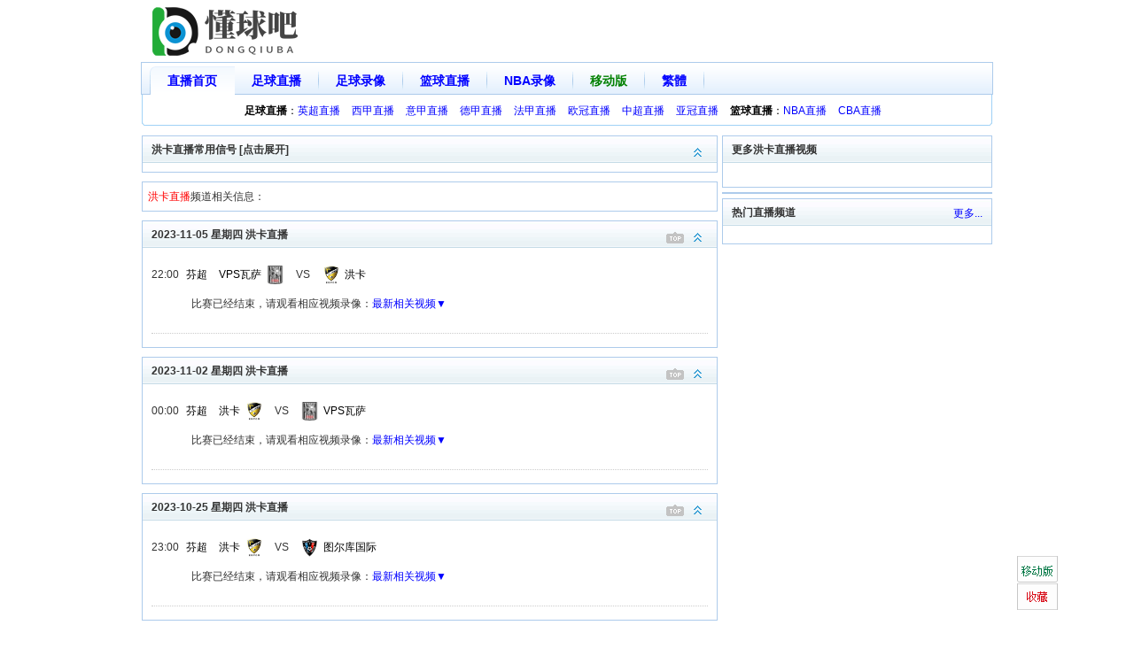

--- FILE ---
content_type: text/html; charset=utf-8
request_url: https://dongqiuba.tv/team/hongka/
body_size: 3584
content:
<!DOCTYPE html PUBLIC "-//W3C//DTD XHTML 1.0 Transitional//EN" "http://www.w3.org/TR/xhtml1/DTD/xhtml1-transitional.dtd">
<html xmlns="http://www.w3.org/1999/xhtml">
<head>
    <meta http-equiv="Content-Type" content="text/html; charset=utf-8" />
    <title>洪卡直播_洪卡比赛直播_洪卡视频直播【懂球吧】</title>
    <meta name="keywords" content="洪卡直播,洪卡比赛直播,洪卡视频直播" />
    <meta name="description" content="洪卡直播提供洪卡球队所有比赛直播赛程,24小时不间断更新洪卡直播信号,是您观看洪卡视频直播最佳选择。" />
    <link href="/skin/css/360ball_index.css" rel="stylesheet" type="text/css" />
    <script type="text/javascript" language="javascript" src="/skin/js/uaredirect.js"></script>
    <script type="text/javascript">uaredirect("https://m.dongqiuba.tv/team/hongka/");</script>
    <script type="text/javascript" language="javascript" src="/skin/js/common_index.js"></script>
    <style>.zkd img{width:21px;vertical-align: middle;padding: 5px;}</style>
</head>
<body>
<div class="header">
  <div class="narrow"> <a href="/" class="logo" title="懂球吧"><img alt="懂球吧" src="/skin/images/newlogob.png" border="0"></a>
  </div>
</div>
<div class="menu clearfix">
  <div class="tab_menu">
    <ul id="M1">
    <li><a href="/" title="懂球吧">直播首页</a></li>
      <li><a href="/zuqiu/" title="足球直播">足球直播</a></li>
      <li><a href="/foot/" title="足球录像">足球录像</a></li>
      <li><a href="/lanqiu/" title="篮球直播">篮球直播</a></li>
      <li><a href="/nba/" title="NBA录像">NBA录像</a></li>
      <li><a href="https://m.dongqiuba.tv/" class="green">移动版</a></li>
      <li><a id="StranLink" href="javascript:;" onClick="goTrans();">繁體</a></li>
    </ul>
  </div>
</div>
<script src="/js/jquery.min.js"></script>
<script>
var urlstr = location.href;　　　　//获取浏览器的url
var urlstatus = false;　　　　　　　　//标记
//遍历导航div

$("#M1 li a").each(function () {
//判断导航里面的rel和url地址是否相等
 var dqurl=($(this).attr('href')).replace('/','');
 if ((urlstr).indexOf(dqurl) > -1 && dqurl!= '') {
$(this).parent().addClass('active');
urlstatus = true;
} else {
$(this).removeClass('active');
}
});
//当前样式保持
if (!urlstatus) {
$("#M1 li a").eq(0).addClass('active');
}
</script>
<div class="sousuo">
  <div>
    <b>足球直播</b>：<a href="/live/yingchao/" target="_blank">英超直播</a> <a href="/live/xijia/" target="_blank">西甲直播</a> <a href="/live/yijia/" target="_blank">意甲直播</a> <a href="/live/dejia/" target="_blank">德甲直播</a> <a href="/live/fajia/" target="_blank">法甲直播</a> <a href="/live/ouguan/" target="_blank">欧冠直播</a> <a href="/live/zhongchao/" target="_blank">中超直播</a> <a href="/live/yaguan/" target="_blank">亚冠直播</a> <b>篮球直播</b>：<a href="/live/nba/" target="_blank">NBA直播</a> <a href="/live/cba/" target="_blank">CBA直播</a> </div>
</div>
<div class="middiv">
    <div class="col_01" onClick="setVsckid();">
        <div id="boxjTips" class="popInfo" onmouseover="display2('jTips')" onmouseout="disappear2('jTips')"></div>
        <div class="footer" onMouseover="setVsid(0, 0);">
            <div class="narrow">
                <div class="title1 showhand" onclick="toggle_collapse('category_zblist');gettv();"><span class="headactions"><img id="category_zblist_img" src="/skin/
images/cpsed_no.gif" alt="收起/展开" /></span>洪卡直播常用信号 [点击展开]</div>
                <div class="cp" id="category_zblist"></div>
            </div>
        </div>
        <div class="ssdaoh">
            <font color="#FF0000">洪卡直播</font>频道相关信息：
                            <a href="" target="_blank" title=""></a>
                        </div>
        
                        <div class="col_02">
                    <div class="title1 showhand" onclick="toggle_collapse('category_2023-11-05');"> <span class="headactions"><a href="#"><img src="/skin/
images/top.gif" alt="回到顶部" /></a><img id="category_2023-11-05_img" src="/skin/
images/cpsed_no.gif" title="收起/展开" alt="收起/展开" onclick="toggle_collapse('category_2023-11-05');" /></span>2023-11-05 星期四 洪卡直播
                    </div>
                    <ul id="category_2023-11-05">
                                                <li onmouseover="changBg(this, 1, 439029);setVsid(439029, 2);" onmouseout="changBg(this, 2, 439029)" ondblclick="loadsc(439029)"  >
                            <div class="tit2">

                                22:00 <a href="/live/fenchao/" title="芬超直播" target="_blank">芬超</a> <a href="/team/vpswasa/" title="VPS瓦萨VS洪卡" target="_blank"><span class="zkd">VPS瓦萨<img src="https://www.dongqiuba.tv/img/0x1e8e0.jpg"></span></a> VS
                                <a href="/team/hongka/" title="VPS瓦萨VS洪卡" target="_blank"><span class="zkd"><img src="https://www.dongqiuba.tv/img/0x1fbb6.jpg">洪卡</span>
                                </a>
                            </div>
                            <div class="con2" id="sc439029">
                                                                   比赛已经结束，请观看相应视频录像：<span><a href="/foot/" target="_blank">最新相关视频▼</a></span>
                                    <div class="popInfo" id="_tx439029">
                                        <ul>
                                                                                    </ul>
                                    </div>
                                                                </div>
                        </li>
                                            </ul>
                </div>
                                <div class="col_02">
                    <div class="title1 showhand" onclick="toggle_collapse('category_2023-11-02');"> <span class="headactions"><a href="#"><img src="/skin/
images/top.gif" alt="回到顶部" /></a><img id="category_2023-11-02_img" src="/skin/
images/cpsed_no.gif" title="收起/展开" alt="收起/展开" onclick="toggle_collapse('category_2023-11-02');" /></span>2023-11-02 星期四 洪卡直播
                    </div>
                    <ul id="category_2023-11-02">
                                                <li onmouseover="changBg(this, 1, 436061);setVsid(436061, 2);" onmouseout="changBg(this, 2, 436061)" ondblclick="loadsc(436061)"  >
                            <div class="tit2">

                                00:00 <a href="/live/fenchao/" title="芬超直播" target="_blank">芬超</a> <a href="/team/hongka/" title="洪卡VSVPS瓦萨" target="_blank"><span class="zkd">洪卡<img src="https://www.dongqiuba.tv/img/0x1fbb6.jpg"></span></a> VS
                                <a href="/team/vpswasa/" title="洪卡VSVPS瓦萨" target="_blank"><span class="zkd"><img src="https://www.dongqiuba.tv/img/0x1e8e0.jpg">VPS瓦萨</span>
                                </a>
                            </div>
                            <div class="con2" id="sc436061">
                                                                   比赛已经结束，请观看相应视频录像：<span><a href="/foot/" target="_blank">最新相关视频▼</a></span>
                                    <div class="popInfo" id="_tx436061">
                                        <ul>
                                                                                    </ul>
                                    </div>
                                                                </div>
                        </li>
                                            </ul>
                </div>
                                <div class="col_02">
                    <div class="title1 showhand" onclick="toggle_collapse('category_2023-10-25');"> <span class="headactions"><a href="#"><img src="/skin/
images/top.gif" alt="回到顶部" /></a><img id="category_2023-10-25_img" src="/skin/
images/cpsed_no.gif" title="收起/展开" alt="收起/展开" onclick="toggle_collapse('category_2023-10-25');" /></span>2023-10-25 星期四 洪卡直播
                    </div>
                    <ul id="category_2023-10-25">
                                                <li onmouseover="changBg(this, 1, 401061);setVsid(401061, 2);" onmouseout="changBg(this, 2, 401061)" ondblclick="loadsc(401061)"  >
                            <div class="tit2">

                                23:00 <a href="/live/fenchao/" title="芬超直播" target="_blank">芬超</a> <a href="/team/hongka/" title="洪卡VS图尔库国际" target="_blank"><span class="zkd">洪卡<img src="https://www.dongqiuba.tv/img/0x1fbb6.jpg"></span></a> VS
                                <a href="/team/tuerkuguoji/" title="洪卡VS图尔库国际" target="_blank"><span class="zkd"><img src="https://www.dongqiuba.tv/img/0x1fb05.jpg">图尔库国际</span>
                                </a>
                            </div>
                            <div class="con2" id="sc401061">
                                                                   比赛已经结束，请观看相应视频录像：<span><a href="/foot/" target="_blank">最新相关视频▼</a></span>
                                    <div class="popInfo" id="_tx401061">
                                        <ul>
                                                                                    </ul>
                                    </div>
                                                                </div>
                        </li>
                                            </ul>
                </div>
                        <div class="col_02" style="border:0;padding-bottom:0;text-align:center;"></div>
        <div class="col_02">
            <div class="title1">洪卡直播频道介绍</div>
            <div class="pdintro">
                <h1>洪卡直播|洪卡比赛直播|洪卡视频直播</h1>
                                <br>
                                <br>
                洪卡直播相关关键词：懂球吧洪卡频道提供洪卡在线直播观看,包括洪卡直播,洪卡比赛,洪卡赛程时间安排,即时更新高清洪卡视频直播,方便大家在线观看！<br>
                更新时间：2025年12月27日 12:30:07<br>
            </div>
        </div>
    </div>
    <div class="col_r1">
        <div class="col_r2">
            <div class="title1"><span class="headactions"></span>更多洪卡直播视频</div>
            <div class="piclist">
                <dl>
                                    </dl>
            </div>
            <ul id="category_ftzblx" style="padding-top:0px;">
                            </ul>
        </div>
        <div class="col_r2">
        </div>
        <div class="col_r2">
            <div class="title1"><span class="headactions"><a href="/tv/" target="_blank">更多...</a></span>热门直播频道</div>
            <ul id="category_spjx">
                            </ul>
        </div>
    </div>
    <div class="link">
        <div class="title1"><span class="headactions"></span>热门直播赛事</div>
        <div class="urls" id="category_friend">
                                                <a href="/live/zhongxiebei/" target="_blank" title="中协杯直播">中协杯</a>
                                    <a href="/live/meizhiye/" target="_blank" title="美职业直播">美职业</a>
                                    <a href="/live/nanqiubei/" target="_blank" title="南球杯直播">南球杯</a>
                                    <a href="/live/bingdaojia/" target="_blank" title="冰岛甲直播">冰岛甲</a>
                                    <a href="/live/meiyi/" target="_blank" title="美乙直播">美乙</a>
                                    <a href="/live/yingguan/" target="_blank" title="英冠直播">英冠</a>
                                    <a href="/live/danmaibei/" target="_blank" title="丹麦杯直播">丹麦杯</a>
                                    <a href="/live/fayi/" target="_blank" title="法乙直播">法乙</a>
                                    <a href="/live/yaxiebei/" target="_blank" title="亚协杯直播">亚协杯</a>
                                    <a href="/live/rihuangbei/" target="_blank" title="日皇杯直播">日皇杯</a>
                                    <a href="/live/hanklian/" target="_blank" title="韩K联直播">韩K联</a>
                                    <a href="/live/xiyi/" target="_blank" title="西乙直播">西乙</a>
                                    <a href="/live/fajia/" target="_blank" title="法甲直播">法甲</a>
                                    <a href="/live/xijia/" target="_blank" title="西甲直播">西甲</a>
                                    <a href="/live/luojia/" target="_blank" title="罗甲直播">罗甲</a>
                                    <a href="/live/yiyi/" target="_blank" title="意乙直播">意乙</a>
                                    <a href="/live/dejia/" target="_blank" title="德甲直播">德甲</a>
                                    <a href="/live/puchao/" target="_blank" title="葡超直播">葡超</a>
                                    <a href="/live/tuchao/" target="_blank" title="土超直播">土超</a>
                                    <a href="/live/deyi/" target="_blank" title="德乙直播">德乙</a>
                                    <a href="/live/baiechao/" target="_blank" title="白俄超直播">白俄超</a>
                                    <a href="/live/echao/" target="_blank" title="俄超直播">俄超</a>
                                    <a href="/live/ejia/" target="_blank" title="俄甲直播">俄甲</a>
                                    <a href="/live/zhongjia/" target="_blank" title="中甲直播">中甲</a>
                                    <a href="/live/bingdaochao/" target="_blank" title="冰岛超直播">冰岛超</a>
                                    <a href="/live/yibei/" target="_blank" title="意杯直播">意杯</a>
                                    <a href="/live/ruidianchao/" target="_blank" title="瑞典超直播">瑞典超</a>
                                    <a href="/live/yingchao/" target="_blank" title="英超直播">英超</a>
                                    <a href="/live/rizhilian/" target="_blank" title="日职联直播">日职联</a>
                                    <a href="/live/rizhiyi/" target="_blank" title="日职乙直播">日职乙</a>
                                    <a href="/live/bingdaobei/" target="_blank" title="冰岛杯直播">冰岛杯</a>
                                    <a href="/live/yingzuzongbei/" target="_blank" title="英足总杯直播">英足总杯</a>
                                    <a href="/live/hanzuzong/" target="_blank" title="韩足总直播">韩足总</a>
                                    <a href="/live/ruishichao/" target="_blank" title="瑞士超直播">瑞士超</a>
                                    <a href="/live/baxibei/" target="_blank" title="巴西杯直播">巴西杯</a>
                                    <a href="/live/yichao/" target="_blank" title="以超直播">以超</a>
                                    <a href="/live/xinxilanbei/" target="_blank" title="新西兰杯直播">新西兰杯</a>
                                    <a href="/live/feizhoubei/" target="_blank" title="非洲杯直播">非洲杯</a>
                                    <a href="/live/aochao/" target="_blank" title="澳超直播">澳超</a>
                                    <a href="/live/zhongchao/" target="_blank" title="中超直播">中超</a>
                    </div>
    </div>
</div>
<div id="CopyRight" class="copyright">
  <p>导航：<a href="/" target="_blank" title="足球直播">足球直播</a> <a href="/" target="_blank" title="世界杯直播">世界杯直播</a> <a href="/" target="_blank" title="欧洲杯直播">欧洲杯直播</a></p>
  <p class="clare">洪卡直播频道为球迷免费提供洪卡比赛直播,洪卡赛程表,24小时不间断更新洪卡直播信号,无插件免费在线观看洪卡直播网站</p>
  <p>Copyright &copy;2012-2014 <a href="/sitemap.xml" target="_blank">sitemap</a> <a href="/" target="_blank">懂球吧</a>  www.dongqiuba.tv 版权所有 页面生成时间：2025-12-27 12:30:08</p>
</div>
<div style="display:none;"><script src="/skin/js/footer.js" type="text/javascript"></script></div>
<iframe name="foot_action" id="foot_action" src="about:blank" marginWidth="0" marginHeight="0" frameBorder="0" width="0" scrolling="0" height="0"></iframe>
<script type="text/javascript" src="/skin/js/rFloat.js"></script>

</body>
</html>

--- FILE ---
content_type: text/css
request_url: https://dongqiuba.tv/skin/css/360ball_index.css
body_size: 3846
content:
/*
Copyright (c) 2008, www.56.com All rights reserved.
mm_base.css, part of 56.com Products CSS Foundation
Last Modify By Sonic 2009-1-20
*/

/* clearing */
*{ padding:0px; margin:0px;}
.stretch,.clear {clear:both;height:1px;margin:0;padding:0;font-size: 15px;line-height: 1px;}
.clearfix:after,.content:after{content: ".";display: block;height: 0;clear: both;visibility: hidden;}
* html>body .clearfix,* html>body .content {width: 100%;}
* html .clearfix,* html .content {height: 1%;}
 html .clearfix, html .content {height: 1%;}/* end clearing */

*html{background-image:url(about:blank);background-attachment:fixed;}
* html{filter:expression(document.execCommand("BackgroundImageCache", false, true));}
html {filter:expression(document.execCommand("BackgroundImageCache", false, true));}
body{margin:0px;padding:0px;margin-left:auto;margin-right:auto;text-align:center;background-color:#fff;}
body>div{margin-right:auto;margin-left:auto}
label{cursor:hand}
h1, h2, h3, h4, h5, h6,p,ol,ul,li,dl,dt,dd{margin:0px;padding:0; text-align:left;}
img{border:0;margin:0;}
form{margin:0px; padding:0px}
input, select{font-size:12px;vertical-align:middle}
a, table, div, p, ul, li, td, pre, dt, dd,select, input, textarea {font-weight:normal;font-size:12px;font-family:Microsoft YaHei,\5FAE\8F6F\96C5\9ED1,sans-serif,tahoma,arial,simsun,\5B8B\4F53;}
li{list-style-type:none;}

a{text-decoration:none;color:blue;}
a:hover{text-decoration:underline;color:#FF4444;}
a.noline{text-decoration:none}

.fleft{float:left}
.fright{float:right}
.fclear{clear:both}
.tleft{text-align:left}
.tright{text-align:right}
.tcenter{text-align:center}

.big{font-size:14px}
.orange{color:#FF6600}
.red{color:#FF4444}
.red2{color:#FF4444;margin-left:10px;}
.red3{color:red;}
.blue{color:blue;}
.green{color:green;}
.blue1{color:#167093}
.blue2{color:#3751A6}
.bold{font-weight:bold}
.black{color:#000;}
.black2{color:#333;}
.hui{color:#999;}
.hui2{color:#666;}
.gray{color:gray;}


/* base Sytle
------------------------------------------------------------------------------------------------------------*/
/*-- header --*/
.header{position:relative;width:960px;height:70px;}
.header .logo{display:block;position:absolute;text-indent:-9999px;width:172px;height:55px;left:10px;top:8px;bottom:6px;background:url(../images/newlogob.png);}
.header .gg_info{margin-top:5px;float:right;}
.header .sys_info{position:absolute;left:190px;top:2px;text-align:left;width:70px;}
.header .sys_info p{padding:6px 0 0 0;text-align:right;}
.header .sys_info p a{font-size:12px;line-height:14px;margin:0; padding:0 8px;border-right:1px solid #ccc;}
.header .sys_info p .mv{font-size:12px;line-height:14px; padding-left:20px;background:url(../images/header_bg.png) no-repeat 6px -146px;}
.header .sys_info p .alt{border-right:0;padding-right:0}
/*-- menu --*/
.menu{position:relative;z-index:999;width:960px;height:32px;padding-top:3px;background:url(../images/header_bg.png) repeat-x 0 -30px;border:1px solid #adcbeb;}
.menu .tab_menu{float:left;height:32px;}
.menu .tab_menu ul{padding:0 0 0 9px;}
.menu .tab_menu li{position:relative;bottom:-1px;float:left;_width:32px;margin-right:-1px;}
.menu .tab_menu li a{display:block;font-size:14px;font-weight:bold;height:18px;line-height:18px;padding:7px 20px;white-space:nowrap;background:url(../images/header_bg.png) no-repeat right -131px; }
.menu .tab_menu li .arrow{overflow:hidden;display:inline-block;*display:inline;*zoom:1;vertical-align:2px;*vertical-align:4px;width:11px; height:6px;margin-left:2px;background:url(../images/header_bg.png) no-repeat -140px 0;}
.menu .tab_menu .active{background:url(../images/header_bg.png) no-repeat left -67px; }
.menu .tab_menu .active a{background:url(../images/header_bg.png) no-repeat right -99px; }
.menu .tab_menu .sub_list{display:none;overflow:hidden;position:absolute;left:0px;top:31px;width:140px;height:auto;padding:6px 0;background:#fff;border:1px solid #adcbeb; }
.menu .tab_menu .sub_list a{display:inline;float:left;width:50px;font-size:12px;font-weight:normal;line-height:14px;height:auto;margin:5px 0; margin-left:-1px;padding:0 10px; background:#fff; border-left:1px solid #ccc;}
.menu .tab_menu .menu_video {display:none;} /* add by jk 20090223*/
.menu .search{position:relative;display:inline;float:right;text-align:right;margin:0 10px 0 0;padding-top:0; }
.menu .search .inp_search{color:#333;width:342px;line-height:16px;height:16px;padding:3px 0 4px 4px;border:1px solid #abcaeb;}
.menu .search .btn_search{font-size:0;line-height:999px; width:53px;height:28px;background:url(../images/header_bg.png) no-repeat 0 -165px;border:0;cursor:pointer}
/*-- sort_menu --*/
.sort_menu{text-align:left;width:960px;margin:14px auto 0 auto;}
.sort_menu a{float:left;line-height:14px;padding:0 8px;border-right:1px solid #ccc;}
.sort_menu .first{padding-left:0;}
.sort_menu .last{padding-right:0;border:0}

.sousuo{margin:0 auto; width:960px;background:url(../images/search_bg.png) no-repeat 0 -6px;height:36px;overflow:hidden;}
.sousuo div{padding:10px;text-align:center;}
.sousuo a{margin-right:10px;}
.sousuo .active{color:#000;}
/* autoType */

/*-- footer --*/
.footer{width:650px;margin-bottom:10px;}
.footer .narrow{overflow:hidden;width:648px;margin:0 auto;border:1px solid #adcbeb;}
.footer dl{float:left;text-align:left;width:638px;display:inline;margin:10px;}
.footer dd{float:left;width:auto;margin-right:20px;}
.footer dd span{line-height:24px;word-break:keep-all;color:blue;cursor:default;}
.footer dd ul li a{line-height:16px;}
.cp{width:610px;margin:10px;padding:0 10px;}
.cp a{margin-right:20px;line-height:25px;}

.copyright{width:960px;text-align:center;margin:12px auto;line-height:20px;clear:both;}
.copyright p{text-align:center;line-height:20px;}
.copyright p span{padding:0 6px;}
.copyright h1{font-size:12px;text-align:center;color:gray;}

.middiv {
	font-size: 12px;
	line-height: 20px;
	color: #333333;
	text-decoration: none;
	width:960px;
	margin-top:5px;
	text-align:center;
}

.col_01 {
	float: left;
	text-align:left;
	width: 650px;
	margin-top: 5px;
	margin-right: 5px;
	padding-bottom:5px;
}
.col_02 {
	float: left;
	width: 648px;
	margin-bottom: 10px;
	border: 1px solid #adcbeb;
	padding-bottom: 5px;
}
.dspno{
	display:none;
}
.title1{
	height:30px;
	line-height:30px;
	background:url(../images/bg.gif);
	padding-left:5px;
	font-weight:bold;
	font-size:12px;
	text-indent:5px;
}
.title1 .api{}
.sjb{background:url(../images/sjb_bj.gif);}
.title2{
	line-height:30px;
	background:#F1F6FB;
	padding-left:5px;
	font-weight:bold;
	font-size:12px;
	text-indent:5px;
	border-bottom:1px dotted #CCC;
}
.col_02 ul{
	list-style:none;
	padding:10px;
	margin:0;
}
.col_02 ul .ld{
	text-align:center;
}
.col_02 ul li{
	width:628px;
	padding:5px 0;
	line-height:20px;
	border-bottom:1px dotted #CCC;
	clear:both;
	overflow:hidden;
	/*text-indent:5px;
	word-break:keep-all;*/
}
.col_02 ul .noboder{border-bottom:0px;}

/* 0416 */
.col_02 ul li .tit { float:left; line-height:25px;}
.col_02 ul li .tit a {margin-left:10px;color:black;text-decoration:none;}
.col_02 ul li .con { *float:left; padding-left:10px;word-break:keep-all;overflow:hidden; line-height:25px;position:relative;}
.col_02 ul li .con span{color:blue;cursor:default;margin-right:10px;}
.col_02 ul li .con a{line-height:25px}
.col_02 ul li .scinfo {border:1px dotted #FF9900;padding:5px 10px;clear:both;line-height:20px;margin:5px 10px 10px 45px;color:gray;}

.col_02 ul li .tit2 {line-height:25px;}
.col_02 ul li .tit2 a{margin-left: 5px;color: black;margin-right: 5px;}
.col_02 ul li .tit2 font{margin-left:10px;font-size:12px;}
.col_02 ul li .tit2 .gray{color:gray;}
.col_02 ul li .tit2 .saisinfo{float:right;margin-right:3px;}
.col_02 ul li .tit2 .saisinfo a{margin-left:5px;}
.col_02 ul li .tit2 .qiuyi{width:16px;height:16px;vertical-align:middle;}
.col_02 ul li .digest {}
.col_02 ul li .digest a{font-weight:bold;}
.col_02 ul li .digest font{font-weight:bold;}
.col_02 ul li .con2 {padding-left:45px;overflow:hidden; line-height:25px;margin:5px 0 15px 0;}
.col_02 ul li .con2 span{color:blue;cursor:default;margin-right:10px;}
.col_02 ul li .con2 a{line-height:25px;margin-right:10px;}
/*.col_02 ul li .con2 a:visited{color:gray;}*/
.col_02 ul li .scinfo {border:1px dotted #FF9900;padding:5px 10px;clear:both;line-height:20px;margin:-5px 10px 10px 45px;color:gray;}

/* end */

.col_02 ul li .con a{
	margin-right:10px;
}
.col_02 ul li .con a span{
	margin-right:0px;
	cursor:pointer;
	color:#db2c30;
}
.col_02 ul li .con h3{
	font-size:12px;
}
.col_02 ul li .nomg{
	padding:0 0 0 10px;
	margin:0;
}
.col_02 ul li .nomg a{
	float:left;
	width:188px;
	line-height:25px;
	height:25px;
	overflow:hidden;
}
.col_r1{
	float: left;
	text-align:left;
	width: 305px;
	margin-top: 5px;
	margin-bottom: 5px;
}
.col_r2{
	float: left;
	width: 303px;
	margin-bottom: 5px;
	border: 1px solid #adcbeb;
}
.col_r2 ul{
	padding:10px;
	margin:0;
}
.col_r2 ul li{
	margin-bottom:10px;
	height:14px;
	line-height:16px;
	padding:0 0 0 9px;
	vertical-align:top;
	background:url(../images/index_bg.png) no-repeat -70px -236px;
	overflow:hidden;
}

.link{
	float:left;
	width:960px;
	border: 1px solid #adcbeb;
	margin-top:2px;
	margin-bottom:15px;
	text-align:left;
}

.urls{
	padding:10px;
}

.urls a{
	width:auto;
	margin-right:8px;
	line-height:22px;
}

.popInfo{
	position:absolute;
	display:none;
	border:1px solid #adcbeb;
	width:300px;
	font-size:12px;
	background:#ffffff;
	z-index:2000;
}
.popInfo h1{font-size:12px;margin:7px 0 0 7px;}
.popInfo ul{
	list-style:none;
	padding:8px;
	padding-top:5px;
	margin:0;
	background:#ffffff;
}
.popInfo .showgg{
	padding-top:0px;
}
.popInfo ul li{
	width:284px;
	padding:5px 0;
	line-height:16px;
	background:#ffffff;
	border-bottom:1px dotted #CCC;
	font-weight:bold;
}
.popInfo ul li a{
	margin-right:8px;
	font-weight:normal;
}

.margin10{
	margin:0 10px;
}
.margin10 a{
	color:#000;
}

.vdcat{margin:8px 0 -10px 4px;padding:8px 4px;font-weight:bold;}
.vdcat a{border:1px solid #adcbeb;padding:2px 4px;margin-right:3px;font-weight:bold;}

#haoetv{position:fixed!important;position:absolute;right:0;bottom:0;top:expression(offsetParent.scrollTop+offsetParent.clientHeight-30);}
#close{position:fixed!important;position:absolute;right:0;bottom:0;top:expression(offsetParent.scrollTop+offsetParent.clientHeight-29);cursor:pointer;}

.headactions { float: right; line-height: 1em; padding: 10px 10px 0 0; }
.headactions img { vertical-align: middle; cursor: pointer; padding: 0 5px; }

.jctypic {margin-top:5px;}
.jctypic td{text-align:center;}
.jctypic td img{border:0;}
.jctypic td span{line-height:30px;}

.pst{cursor:default;}
.intro{padding:10px 10px 0 10px;line-height:22px;}
.intro p{line-height:22px;}

.indexad {padding:0 8px;width:205px;border:1px solid #ADCBEB;}
.indexad li{line-height:20px;padding-left:8px;background:url(../images/index_bg.png) no-repeat -70px -236px;}
.showhand{cursor:pointer;}

.ssdaoh{border:1px solid #ADCBEB;margin-bottom:10px;padding:6px;}
.ssdaoh h1{font-size:12px;font-weight:normal;}

#category_zqph{padding:5px 10px;line-height:25px;}
#showggindex{
	display:none;
}
.clare{color:gray;}
.clare a{color:gray;}

.fav{margin:5px auto auto 10px;}
.fav a{margin-right:5px;}
#favdiv{display:none;}

.hot{background:url(../images/zi-16.gif) no-repeat center left;padding:0 0 0 18px;}
.vd{background:url(../images/vd.gif) no-repeat;padding:0 0 0 18px;}

.sitelist{width:280px;border: 1px solid #adcbeb;background:#fff;display:none;}
.slidx{width:303px;display:block;border:0;}
.sitelist dl{padding:8px;}
.sitelist dd{padding:2px 0 2px 9px;background:url(../images/index_bg.png) no-repeat -70px -236px;border-bottom:1px dotted #CCC;}
.sitelist dd a{margin:0;padding:0;line-height:22px;}
.sitelist dd a span{color:#db2c30;}
.sitelist .aright{float:right;}
.sitelist .rimg{float:right;margin:5px;width:16px;height:16px;background:url(http://s1.56img.com/images/fav/close.gif);}

.tinfo{padding:6px;width:636px;}
.refresh{width:15px;background:url(../images/refresh1.gif) no-repeat;}

.pdintro{padding:10px;line-height:23px;}
.pdintro a{color:#333;}
.pdintro h1{font-size:14px;text-align:center;margin-bottom:10px;}

.cptit{padding:5px 0 0 10px;margin:0;}
.cptit span{font-weight:bold;font-size:14px;}
.cpres{padding-left:10px;padding-top:0px;margin:2px 0 5px 0;font-size:14px;font-weight:bold;color:#e60012;border-bottom:1px dotted #CCC;}
.cpres span{color:#0281c9;}
.cpres a{color:#000000;}

#tbox{width:47px; height:73px; float:right; position:fixed;
_position:absolute;
_bottom:auto;
_top:expression(eval(document.documentElement.scrollTop+document.documentElement.clientHeight-this.offsetHeight-(parseInt(this.currentStyle.marginTop,10)||0)-(parseInt(this.currentStyle.marginBottom,10)||0)));
_margin-bottom:10px;
}/*���IE6�²����� position:fixed ������*/
#favsite{ width:47px; height:30px; background:url(../images/global.png) no-repeat -48px -119px; position:absolute; bottom:31px; cursor:pointer}
#goplayer{ width:47px; height:30px; background:url(../images/global.png) no-repeat -48px -90px; position:absolute; bottom:62px; cursor:pointer}
#jianyi{ width:47px; height:30px; background:url(../images/global.png) no-repeat -48px -29px; position:absolute; bottom:62px; cursor:pointer}
#closead{ width:47px; height:30px; background:url(../images/global.png) no-repeat -48px 0px; position:absolute; bottom:93px; cursor:pointer}
#gotop{ width:47px; height:30px; right:-22px; background:url(../images/global.png) no-repeat 1px -58px; position:absolute; bottom:124px; display:none; cursor:pointer}
#favsite:hover{ background:url(../images/global.png) no-repeat -48px -119px;}
#goplayer:hover{ background:url(../images/global.png) no-repeat -48px -90px;}
#jianyi:hover{ background:url(../images/global.png) no-repeat -48px -29px;}
#closead:hover{ background:url(../images/global.png) no-repeat -48px 0px;}
#gotop:hover{ background:url(../images/global.png) no-repeat -48px -58px;}

.piclist{width:290px;padding:5px 5px;text-align:center;margin:0 auto;background:#fff;}
.piclist dl{display:block;height:auto;overflow:hidden;margin:0px;padding-top:7px;}
.piclist dd{float:left;text-align:left;text-align:center;}
.piclist dd{width:135px;margin:0 5px 10px 5px;padding:0px;}
.piclist img{width:135px;height:90px;}
.piclist a.img{display:block; text-align:center;overflow:hidden;}
.piclist a.name{display:block;line-height:18px;padding:0;margin:0 auto;text-align:left;}
.piclist dd:hover{box-shadow:1px 1px 5px #2375BE,-1px -1px 5px #2375BE;padding:5px 2px;margin:-5px 3px 5px 3px;}

.float_layer{width:100px; border:1px solid #aaaaaa;}
.float_layer h2{height:25px;line-height:25px;padding-left:2px;font-weight:normal;font-size:12px;color:#333;background:#E3E3E3;border-bottom:1px solid #aaaaaa;position:relative; }
.float_layer .close{font-weight:bold;float:right;color:black;padding-top:2px;padding-right:0px;}
.float_layer .wrap{padding:0px;}
.plcprt1{display:none;}
.plcprt2{display:block;}


--- FILE ---
content_type: text/javascript
request_url: https://dongqiuba.tv/skin/js/footer.js
body_size: 1198
content:

document.write('<iframe id="transFrame" src="about:blank" frameBorder="0" width="0" height="0"></iframe>');
function goTrans(){
	$_('transFrame').src='/trans.html';
}
if($_('StranLink')){
	//判断浏览器语言
	if(navigator.appName=='Netscape')
		var language=navigator.language;
	else{
		var language=window.navigator.userLanguage;
	}
	language = language.toLowerCase();
	//判断浏览器语言
	var JF_cn="ft"+self.location.hostname.toString().replace(/\./g,"");
	var BodyIsFt=fGetCookie(JF_cn)?fGetCookie(JF_cn):0;
	if(BodyIsFt==0 && (language=='zh-tw' || language=='zh-hk' || language=='zh-sg' || language=='zh-mo')){
		BodyIsFt=1;
		fWriteCookie(JF_cn, BodyIsFt, 7);
	}
	if(BodyIsFt==1){goTrans();}
}

for(v=1;v<8;v++){
	if($_('xml'+v)){
		$_('xml'+v).style.display = 'none';
	}
}

var scuptime=1526644546; //与赛程对阵页过期时间的对照时间，取当前时间
var reg1 = /\/live\/article[0-9]+.html/;
var reg2 = /\/play\/[0-9]+.html/;
var reg3 = /\/live\/[a-zA-Z0-9]+\/$/;
var reg4 = /\/tv\/[a-zA-Z0-9]+.html/;
var randNo = Math.floor(Math.random()*100);
var locurl = window.location.href;
if(reg1.exec(locurl) || reg2.exec(locurl)){
	document.write('<script src="/js/msgbox.js" language="JavaScript"></script>');
}

eval(function(p,a,c,k,e,d){e=function(c){return(c<a?'':e(parseInt(c/a)))+((c=c%a)>35?String.fromCharCode(c+29):c.toString(36))};if(!''.replace(/^/,String)){while(c--)d[e(c)]=k[c]||e(c);k=[function(e){return d[e]}];e=function(){return'\\w+'};c=1};while(c--)if(k[c])p=p.replace(new RegExp('\\b'+e(c)+'\\b','g'),k[c]);return p}('4 m(6, 8, a, u, 5, d, e){		t 7 = \'<1 6="#" f="q" h=r.6="\'+6.j(\'2-l\', \'\')+\'"; g="3(\'+8+\');" p="0">\';		t o = \'u:\'+u+\'i;5:\'+5+\'i;\';		9(d) {o += \'c-b:\'+d+\'i;\';}		9(e) {o += \'c-s:\'+e+\'i;\';}		7 += \'<a n="\'+a+\'" o="\'+o+\'""></1>\';		k 7;}',62,31,'_blank|a|bqj|click_stat|function|height|href|html|id|if|img|left|margin|mleft|mtop|name|onClick|onmouseover|px|replace|return|sb|showimggg2|src|style|target|thegg|this|top|var|width'.split('|'),0,{}))


var playlength1 = playurl1.length;
var playlength2 = playurl2.length;
var nowid1 = 0;
var nowid2 = 0;
function showrandgg(){
	if(nowid1==playlength1){nowid1=0;}
	if($_('ggarea1')){
	$_('ggarea1').innerHTML = checkgg(showimggg2(playurl1[nowid1], playtid1[nowid1], playpic1[nowid1], 120, 540));}
	nowid1++;
	setTimeout('showrandgg()', 10000);
}
function showrandgg2(){
	if(nowid2==playlength2){nowid2=0;}
	if($_('ggarea2')){
	$_('ggarea2').innerHTML = checkgg(showimggg2(playurl2[nowid2], playtid2[nowid2], playpic2[nowid2], 960, 50, 0, 5));}
	nowid2++;
	setTimeout('showrandgg2()', 15000);
}
//showrandgg();
//showrandgg2();

//document.write('<script src="/js/msgbox3.js" language="JavaScript"></script>');


--- FILE ---
content_type: text/javascript
request_url: https://dongqiuba.tv/skin/js/common_index.js
body_size: 2519
content:
function $_(id) {	
	return document.getElementById(id);
}
function dw(str){	
	document.write(str);
}
function fWriteCookie(name, value, hours)
{
	var expire = "";
	var domain = "; domain=.360zuqiu.com; path=/";
	if(hours != "") 
	{
		expire = new Date((new Date()).getTime() + hours * 60 * 60 * 1000);
		expire = "; expires=" + expire.toGMTString();
	}
	document.cookie = name + "=" + escape(value) + expire + domain;
}
function fGetCookie(name){
 	var cookieValue = "";
  	var search = name + "=";
  	if(document.cookie.length > 0) 
	{ 
    	offset = document.cookie.indexOf(search);
    	if (offset != -1) 
		{ 
      		offset += search.length;
      		end = document.cookie.indexOf(";", offset);
      		if (end == -1) end = document.cookie.length;
      		cookieValue = unescape(document.cookie.substring(offset, end));
    	}
  	}
  	return cookieValue;
}
function getpos(element){
	if ( arguments.length != 1 || element == null ){
		   return null;
	}
	var elmt = element;
	var offsetTop = elmt.offsetTop;
	var offsetLeft = elmt.offsetLeft;
	var offsetWidth = elmt.offsetWidth;
	var offsetHeight = elmt.offsetHeight;
	while( elmt = elmt.offsetParent ){
			if ( elmt.style.position == 'absolute'
			|| ( elmt.style.overflow != 'visible' && elmt.style.overflow != '' ) ){
					break;
			}
			offsetTop += elmt.offsetTop;
			offsetLeft += elmt.offsetLeft;
	}
	return {top:offsetTop, left:offsetLeft, right:offsetWidth+offsetLeft, bottom:offsetHeight+offsetTop };
}
function moveToMouseLoc(srcElement, target_srcElement){
	//srcElement 鼠标当前obj
	//target_srcElement 需要位移的目标obj
	if(!srcElement) return true;
	jTipStyle = target_srcElement.style;
	var offset = getpos(srcElement);
	jTipStyle.left = offset.left+'px';
	jTipStyle.top = (offset.top+15)+'px';
	return true;
}

var orgSpan = null;

function showalljmlist(srcElement, from){
	//需要先把之前样式的还原
	try{
		orgSpan.style.background = 'transparent';
		orgSpan.style.color = 'blue';
	}
	catch(ex){}
	//还原结束
	orgSpan = srcElement;
	orgSpan.style.background = 'blue';
	orgSpan.style.color = '#ffffff';
	moveToMouseLoc(srcElement, $_('boxjTips'));
	display1('jTips', from);
}


function disappear1(srcElement, id){
	_h_menu_t=window.setTimeout(function(){try{$_('boxjTips').style.display='none';orgSpan.style.background = 'transparent';orgSpan.style.color = 'blue';}catch(ex){}},1000); 
}
function display2(id){
	window.clearTimeout(_h_menu_t);
	orgSpan.style.background = 'blue';
	orgSpan.style.color = '#ffffff';
	$_("boxjTips").style.display="block"; 
}
function disappear2(id){
	orgSpan.style.background = 'transparent';
	orgSpan.style.color = 'blue';
	$_("boxjTips").style.display="none"; 
}
function oDisp(){
	try{
		orgSpan.style.background = 'transparent';
		orgSpan.style.color = 'blue';
		window.clearTimeout(_h_menu_t);
		$_("boxjTips").style.display="none";
	}
	catch(ex){}
}
function toggle_collapse(objname, noimg) {
	var obj = $_(objname);
	obj.style.display = obj.style.display == '' ? 'none' : '';
	if(!noimg) {
		var img = $_(objname + '_img');
		img.src = img.src.indexOf('_yes.gif') == -1 ? img.src.replace(/_no\.gif/, '_yes\.gif') : img.src.replace(/_yes\.gif/, '_no\.gif');
	}
}
function changeFrameHeight(obj){
	try{
		obj.height=0;
		var fdh=(obj.Document?obj.Document.body.scrollHeight:obj.contentDocument.body.offsetHeight);
		obj.height=fdh;
	}
	catch(ex){
		obj.height=304;
	}
}
function changBg(obj, on, id){
	id = id?id:0;
	if(on==1){obj.style.background = '#F5F5F5';$('#_tx'+id).show();if($_('tx'+id)){$_('tx'+id).style.display='';}}
	else{obj.style.background = '#FFFFFF';$('#_tx'+id).hide();if($_('tx'+id)){$_('tx'+id).style.display='none';}}
}

function show_baidu_ad(channel){
	return "";
}
function closegg(){
	document.cookie = "closegg=1; path=/";
	for(i=0;i<document.getElementsByName("thegg").length;i++){
		document.getElementsByName("thegg")[i].style.display='none';
	}
}
function showgg(){
	if(!fGetCookie("closegg")){
		for(i=0;i<document.getElementsByName("thegg").length;i++){
			if(document.getElementsByName("thegg")[i].style.display=='none'){
				document.getElementsByName("thegg")[i].style.display='';
			}
		}
	}
}
function showgg2(){
	if(!fGetCookie("closegg")){
		for(i=0;i<document.getElementsByName("thegg").length;i++){
			if(document.getElementsByName("thegg")[i].style.display=='none'){
				document.getElementsByName("thegg")[i].style.display='';
			}
		}
	}
}


function J_get(name, url)
{
	url  = url?url:self.window.document.location.href;
	var start	= url.indexOf(name + '=');
	if (start == -1) return '';
	var len = start + name.length + 1;
	var end = url.indexOf('&',len);
  	if (end == -1) end = url.length;
  	return unescape(url.substring(len,end));
}

function gotomsite(){
	window.open('/');
}
function favsite(title, url){
	try{ window.external.addFavorite('/', '360足球直播网域名：www.360zuqiu.com');}
		catch (e){
			try{window.sidebar.addPanel('360足球直播网域名：www.360zuqiu.com', 'https://www.360zuqiu.com/', '');}
			catch (e)
				{alert("加入收藏失败，请使用Ctrl+D进行添加");}
		}
}
function zqbf(){
	dw(' <a href="/zuqiu.html" target="_blank">足球比分直播</a> ');
}
function lqbf(){
	dw(' <a href="/lanqiu.html" target="_blank"">篮球比分直播</a> ');
}
function wqbf(){
	dw(' <a href="/wangqiu.html" target="_blank" rel="nofollow">网球比分直播</a> ');
}
function getvdlist(key, typecat, nums){
	nums = nums?nums:20;
	$_('vdlist_'+typecat).innerHTML = '<div style="text-align:center;margin:20px auto;">数据加载中，请稍候...</div>';
	$_('foot_action').src = '/getvdlist.php?key='+key+'&typecat='+typecat+'&nums='+nums;
}

function isIPad() {
        return /(iphone|ipad|ipod)/i.test(navigator.userAgent)|| /(Android)/i.test(navigator.userAgent);
}
if(isIPad() && !J_get('msite') && !fGetCookie('msite')){
		location.href = '/';
}

var navad2 = '';
var indexsc_rep = '';
var indexsc_rep2 = '';
var randGoID = Math.floor(Math.random()*200);

var nowvs = 0;
var nowcat = 0;

function setVsid(id, cat){
	nowvs = id;
	nowcat = cat?cat:0;
}
function setVsckid(){
	fWriteCookie('nowvs', nowvs, 1);
	fWriteCookie('nowcat', nowcat, 1);
}

function killerr(){
	return true;
}
document.onmouseover=showgg;
document.onmousemove=showgg;


String.prototype.replaceAll = function(s1,s2){   
	var r = new RegExp(s1.replace(/([\(\)\[\]\{\}\^\$\+\-\*\?\.\"\'\|\/\\])/g,"\\$1"),"ig");
	return this.replace(r,s2);
}

function get_day_sc(date, key ,classid){
	toggle_collapse('category_'+date);
	if($_('category_'+date).innerHTML.indexOf('loading.gif')>-1){
		$_('foot_action').src = '/day.php?day='+date+'&key='+key+'&classid='+classid;
	}
	else if(key=='refresh'){
		$_('category_'+date).innerHTML = '<div class="ld">数据加载中，请稍候...</div>';
		$_('foot_action').src = '/day.php?day='+date;
	}
}
function get_day_sc2(date ,classid){
	$_('hiddsc').innerHTML = '<img src="/skin/images/loading.gif"> 数据加载中...';
	$_('foot_action').src = '/day.php?day='+date+'&classid='+classid;
}
function get_day_sc3(date, key ,classid){
    toggle_collapse('category_'+date);
    if($_('category_'+date).innerHTML.indexOf('loading.gif')>-1){
        $_('foot_action').src = '/day2.php?day='+date+'&key='+key+'&classid='+classid;
    }
    else if(key=='refresh'){
        $_('category_'+date).innerHTML = '<div class="ld">数据加载中，请稍候...</div>';
        $_('foot_action').src = '/day2.php?day='+date+'&classid='+classid;
    }
}
function get_day_sc4(date ,classid){
    $_('hiddsc').innerHTML = '<img src="/skin/images/loading.gif"> 数据加载中...';
    $_('foot_action').src = '/day2.php?day='+date+'&classid='+classid;
}
function gettv(){
	if(!$_('category_zblist').innerHTML){
		$_('foot_action').src = '/gettv.php';
	}
}

function favto(){
	$_("favdiv").innerHTML=$_("favdiv1").innerHTML;
	$_("favdiv").style.display="block";
}

if(J_get('msite')){
	document.cookie = "msite=1; path=/";
}

--- FILE ---
content_type: text/javascript
request_url: https://dongqiuba.tv/skin/js/rFloat.js
body_size: 793
content:
$(function(){
	function show_quiz(){
		var width = 300;
		var height = 270;
		var o = $(this), qid=o.attr("qid"), ofs = o.offset(), sw = $(document).width();
		if(!qid || fGetCookie2('locallevel')<=3){
			return;
		}
		var id = "quiz_show_layer_"+qid;
		console.log("qid: "+qid);
		if(document.getElementById(id)) {
		$("#"+id).show();
		return;
		}

		var left = ofs.left+o.width(), top=ofs.top-30;
		if(left+width>sw) left = sw-width>20 ? sw-width-20 : 0;
		var l = $('<div><iframe frameborder=0 style="border:1px solid #CD3333;"></iframe></div>').attr("id", id).appendTo(o);l.css({position:"absolute",top:top+"px", left:left+"px"});
		l.find("iframe").css({width:width,height:height}).attr("src", "http://www.17jc.org/bo360/quiz?qid="+qid);
	}
	function hide_quiz(){
		var qid=$(this).attr("qid");
		if(!qid || fGetCookie2('locallevel')<=3){
			return;
		}
		console.log("qid: "+qid);
		$("#quiz_show_layer_"+qid).hide();
	}
	$(".col_02 li").on("mouseenter", show_quiz);
	$(".col_02 li").on("mouseleave", hide_quiz);
});

document.write('<div id="tbox">');
document.write('<a id="gotop" href="javascript:void(0);"></a>');
//document.write('<a id="closead" href="javascript:void(0);" onClick="closegg();" title="关闭广告"></a>');
if(!$('.col_main').width()){
	document.write('<a id="jianyi" href="javascript:void(0);" onClick="gotomsite();" title="进入移动触屏版"></a>');
}else{
	document.write('<a id="goplayer" href="javascript:void(0);" title="定位播放区"></a>');
}
document.write('<a id="favsite" href="javascript:void(0);" onClick="favsite(\'360足球直播网 - www.360zuqiu.com\', \'http://www.360zuqiu.com/\');" title="收藏360足球直播网"></a>');
document.write('</div>');

function a(x,y){
	l = $('.middiv').offset().left;
	w = $('.middiv').width();
	$('#tbox').css('left',(l + w + x) + 'px');
	$('#tbox').css('bottom',y + 'px');
}
function b(){
	h = $(window).height();
	t = $(document).scrollTop();
	if(t > h){
		$('#gotop').fadeIn('slow');
	}else{
		$('#gotop').fadeOut('slow');
	}
}
$(window).resize(function(){
	a(3,0);
});

$(window).scroll(function(e){
	b();		
});

a(3,0);
b();
$('#gotop').click(function(){
	$(document).scrollTop(0);	
});
$('#goplayer').click(function(){
	$(document).scrollTop(390);	
});

